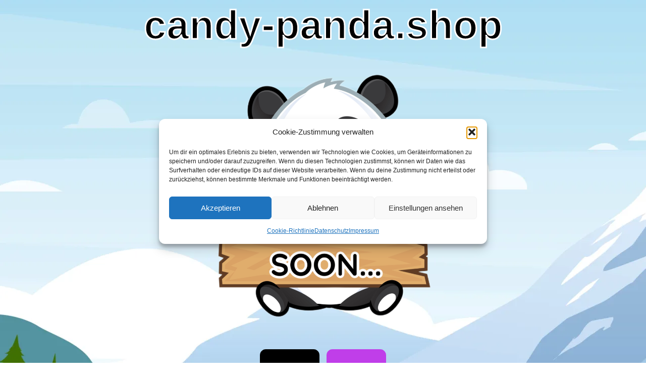

--- FILE ---
content_type: text/html; charset=UTF-8
request_url: https://www.candy-panda.shop/product/chips-flamin-hot-crunchy-102g/
body_size: 12557
content:
<!DOCTYPE html><html lang=de><head><style>img.lazy{min-height:1px}</style><link href=https://www.candy-panda.shop/wp-content/plugins/w3-total-cache/pub/js/lazyload.min.js?x11409 as=script><meta charset="UTF-8"><meta name='robots' content='index, follow, max-image-preview:large, max-snippet:-1, max-video-preview:-1'> <script>window._wca=window._wca||[];</script> <title>Tätitos Flamin Hot Crunchy 102g - Candy Panda</title><link rel=canonical href=https://www.candy-panda.shop/product/chips-flamin-hot-crunchy-102g/ ><meta property="og:locale" content="de_DE"><meta property="og:type" content="article"><meta property="og:title" content="Tätitos Flamin Hot Crunchy 102g - Candy Panda"><meta property="og:description" content="Die Tätitos Flamin Hot Crunchy aus der Türkei sind nichts für schwache Nerven! Die knusprigen Crunchys sind genau das Richtige für Alle die es scharf mögen. Mit ihrem scharfen Geschmack werden sie dich garantiert sofort in ihren Bann ziehen und lassen dir keine Chance, die Tüte wieder aus der Hand zu legen!"><meta property="og:url" content="https://www.candy-panda.shop/product/chips-flamin-hot-crunchy-102g/"><meta property="og:site_name" content="Candy Panda"><meta property="article:modified_time" content="2023-12-29T14:10:55+00:00"><meta property="og:image" content="https://www.candy-panda.shop/wp-content/uploads/2023/11/Chips-Flamin-Hot-Crunchy-102g-jpg.webp"><meta property="og:image:width" content="1080"><meta property="og:image:height" content="1080"><meta property="og:image:type" content="image/jpeg"><meta name="twitter:card" content="summary_large_image"><meta name="twitter:label1" content="Geschätzte Lesezeit"><meta name="twitter:data1" content="1 Minute"> <script type=application/ld+json class=yoast-schema-graph>{"@context":"https://schema.org","@graph":[{"@type":"WebPage","@id":"https://www.candy-panda.shop/product/chips-flamin-hot-crunchy-102g/","url":"https://www.candy-panda.shop/product/chips-flamin-hot-crunchy-102g/","name":"Tätitos Flamin Hot Crunchy 102g - Candy Panda","isPartOf":{"@id":"https://www.candy-panda.shop/#website"},"primaryImageOfPage":{"@id":"https://www.candy-panda.shop/product/chips-flamin-hot-crunchy-102g/#primaryimage"},"image":{"@id":"https://www.candy-panda.shop/product/chips-flamin-hot-crunchy-102g/#primaryimage"},"thumbnailUrl":"https://i0.wp.com/www.candy-panda.shop/wp-content/uploads/2023/11/Chips-Flamin-Hot-Crunchy-102g-jpg.webp?fit=1080%2C1080&ssl=1","datePublished":"2023-11-09T18:50:21+00:00","dateModified":"2023-12-29T14:10:55+00:00","breadcrumb":{"@id":"https://www.candy-panda.shop/product/chips-flamin-hot-crunchy-102g/#breadcrumb"},"inLanguage":"de","potentialAction":[{"@type":"ReadAction","target":["https://www.candy-panda.shop/product/chips-flamin-hot-crunchy-102g/"]}]},{"@type":"ImageObject","inLanguage":"de","@id":"https://www.candy-panda.shop/product/chips-flamin-hot-crunchy-102g/#primaryimage","url":"https://i0.wp.com/www.candy-panda.shop/wp-content/uploads/2023/11/Chips-Flamin-Hot-Crunchy-102g-jpg.webp?fit=1080%2C1080&ssl=1","contentUrl":"https://i0.wp.com/www.candy-panda.shop/wp-content/uploads/2023/11/Chips-Flamin-Hot-Crunchy-102g-jpg.webp?fit=1080%2C1080&ssl=1","width":1080,"height":1080,"caption":"Chips Flamin Hot Crunchy 102g"},{"@type":"BreadcrumbList","@id":"https://www.candy-panda.shop/product/chips-flamin-hot-crunchy-102g/#breadcrumb","itemListElement":[{"@type":"ListItem","position":1,"name":"Startseite","item":"https://www.candy-panda.shop/"},{"@type":"ListItem","position":2,"name":"Shop","item":"https://www.candy-panda.shop/shop/"},{"@type":"ListItem","position":3,"name":"Tätitos Flamin Hot Crunchy 102g"}]},{"@type":"WebSite","@id":"https://www.candy-panda.shop/#website","url":"https://www.candy-panda.shop/","name":"Candy Panda","description":"Entdecke die Welt der Süßigkeit neu!","publisher":{"@id":"https://www.candy-panda.shop/#organization"},"alternateName":"Candy Panda","potentialAction":[{"@type":"SearchAction","target":{"@type":"EntryPoint","urlTemplate":"https://www.candy-panda.shop/?s={search_term_string}"},"query-input":{"@type":"PropertyValueSpecification","valueRequired":true,"valueName":"search_term_string"}}],"inLanguage":"de"},{"@type":"Organization","@id":"https://www.candy-panda.shop/#organization","name":"Candy Panda GmbH","url":"https://www.candy-panda.shop/","logo":{"@type":"ImageObject","inLanguage":"de","@id":"https://www.candy-panda.shop/#/schema/logo/image/","url":"https://i0.wp.com/www.candy-panda.shop/wp-content/uploads/2023/10/cropped-Candy-Panda-Schrift-1536x450-1.webp?fit=1402%2C439&ssl=1","contentUrl":"https://i0.wp.com/www.candy-panda.shop/wp-content/uploads/2023/10/cropped-Candy-Panda-Schrift-1536x450-1.webp?fit=1402%2C439&ssl=1","width":1402,"height":439,"caption":"Candy Panda GmbH"},"image":{"@id":"https://www.candy-panda.shop/#/schema/logo/image/"},"sameAs":["https://www.instagram.com/candy.panda.shop/","https://www.tiktok.com/@candy.panda.shop"]}]}</script> <link rel=dns-prefetch href=//stats.wp.com><link rel=preconnect href=//i0.wp.com><link rel=preconnect href=//c0.wp.com><link rel=alternate type=application/rss+xml title="Candy Panda &raquo; Feed" href=https://www.candy-panda.shop/feed/ ><link rel=alternate title="oEmbed (JSON)" type=application/json+oembed href="https://www.candy-panda.shop/wp-json/oembed/1.0/embed?url=https%3A%2F%2Fwww.candy-panda.shop%2Fproduct%2Fchips-flamin-hot-crunchy-102g%2F"><link rel=alternate title="oEmbed (XML)" type=text/xml+oembed href="https://www.candy-panda.shop/wp-json/oembed/1.0/embed?url=https%3A%2F%2Fwww.candy-panda.shop%2Fproduct%2Fchips-flamin-hot-crunchy-102g%2F&#038;format=xml"><style id=wp-img-auto-sizes-contain-inline-css>img:is([sizes=auto i],[sizes^="auto," i]){contain-intrinsic-size:3000px 1500px}</style><style id=classic-theme-styles-inline-css>.wp-block-button__link{color:#fff;background-color:#32373c;border-radius:9999px;box-shadow:none;text-decoration:none;padding:calc(.667em + 2px) calc(1.333em + 2px);font-size:1.125em}.wp-block-file__button{background:#32373c;color:#fff;text-decoration:none}</style><link rel=stylesheet id=mediaelement-css href=https://c0.wp.com/c/6.9/wp-includes/js/mediaelement/mediaelementplayer-legacy.min.css media=all><link rel=stylesheet id=wp-mediaelement-css href=https://c0.wp.com/c/6.9/wp-includes/js/mediaelement/wp-mediaelement.min.css media=all><style id=jetpack-sharing-buttons-style-inline-css>.jetpack-sharing-buttons__services-list{display:flex;flex-direction:row;flex-wrap:wrap;gap:0;list-style-type:none;margin:5px;padding:0}.jetpack-sharing-buttons__services-list.has-small-icon-size{font-size:12px}.jetpack-sharing-buttons__services-list.has-normal-icon-size{font-size:16px}.jetpack-sharing-buttons__services-list.has-large-icon-size{font-size:24px}.jetpack-sharing-buttons__services-list.has-huge-icon-size{font-size:36px}@media print{.jetpack-sharing-buttons__services-list{display:none!important}}.editor-styles-wrapper .wp-block-jetpack-sharing-buttons{gap:0;padding-inline-start:0}ul.jetpack-sharing-buttons__services-list.has-background{padding:1.25em 2.375em}</style><link rel=stylesheet href=https://www.candy-panda.shop/wp-content/cache/minify/ac3dd.css?x11409 media=all><style id=global-styles-inline-css>/*<![CDATA[*/:root{--wp--preset--aspect-ratio--square:1;--wp--preset--aspect-ratio--4-3:4/3;--wp--preset--aspect-ratio--3-4:3/4;--wp--preset--aspect-ratio--3-2:3/2;--wp--preset--aspect-ratio--2-3:2/3;--wp--preset--aspect-ratio--16-9:16/9;--wp--preset--aspect-ratio--9-16:9/16;--wp--preset--color--black:#000;--wp--preset--color--cyan-bluish-gray:#abb8c3;--wp--preset--color--white:#fff;--wp--preset--color--pale-pink:#f78da7;--wp--preset--color--vivid-red:#cf2e2e;--wp--preset--color--luminous-vivid-orange:#ff6900;--wp--preset--color--luminous-vivid-amber:#fcb900;--wp--preset--color--light-green-cyan:#7bdcb5;--wp--preset--color--vivid-green-cyan:#00d084;--wp--preset--color--pale-cyan-blue:#8ed1fc;--wp--preset--color--vivid-cyan-blue:#0693e3;--wp--preset--color--vivid-purple:#9b51e0;--wp--preset--gradient--vivid-cyan-blue-to-vivid-purple:linear-gradient(135deg,rgb(6,147,227) 0%,rgb(155,81,224) 100%);--wp--preset--gradient--light-green-cyan-to-vivid-green-cyan:linear-gradient(135deg,rgb(122,220,180) 0%,rgb(0,208,130) 100%);--wp--preset--gradient--luminous-vivid-amber-to-luminous-vivid-orange:linear-gradient(135deg,rgb(252,185,0) 0%,rgb(255,105,0) 100%);--wp--preset--gradient--luminous-vivid-orange-to-vivid-red:linear-gradient(135deg,rgb(255,105,0) 0%,rgb(207,46,46) 100%);--wp--preset--gradient--very-light-gray-to-cyan-bluish-gray:linear-gradient(135deg,rgb(238,238,238) 0%,rgb(169,184,195) 100%);--wp--preset--gradient--cool-to-warm-spectrum:linear-gradient(135deg,rgb(74,234,220) 0%,rgb(151,120,209) 20%,rgb(207,42,186) 40%,rgb(238,44,130) 60%,rgb(251,105,98) 80%,rgb(254,248,76) 100%);--wp--preset--gradient--blush-light-purple:linear-gradient(135deg,rgb(255,206,236) 0%,rgb(152,150,240) 100%);--wp--preset--gradient--blush-bordeaux:linear-gradient(135deg,rgb(254,205,165) 0%,rgb(254,45,45) 50%,rgb(107,0,62) 100%);--wp--preset--gradient--luminous-dusk:linear-gradient(135deg,rgb(255,203,112) 0%,rgb(199,81,192) 50%,rgb(65,88,208) 100%);--wp--preset--gradient--pale-ocean:linear-gradient(135deg,rgb(255,245,203) 0%,rgb(182,227,212) 50%,rgb(51,167,181) 100%);--wp--preset--gradient--electric-grass:linear-gradient(135deg,rgb(202,248,128) 0%,rgb(113,206,126) 100%);--wp--preset--gradient--midnight:linear-gradient(135deg,rgb(2,3,129) 0%,rgb(40,116,252) 100%);--wp--preset--font-size--small:13px;--wp--preset--font-size--medium:20px;--wp--preset--font-size--large:36px;--wp--preset--font-size--x-large:42px;--wp--preset--spacing--20:0.44rem;--wp--preset--spacing--30:0.67rem;--wp--preset--spacing--40:1rem;--wp--preset--spacing--50:1.5rem;--wp--preset--spacing--60:2.25rem;--wp--preset--spacing--70:3.38rem;--wp--preset--spacing--80:5.06rem;--wp--preset--shadow--natural:6px 6px 9px rgba(0, 0, 0, 0.2);--wp--preset--shadow--deep:12px 12px 50px rgba(0, 0, 0, 0.4);--wp--preset--shadow--sharp:6px 6px 0px rgba(0, 0, 0, 0.2);--wp--preset--shadow--outlined:6px 6px 0px -3px rgb(255, 255, 255), 6px 6px rgb(0, 0, 0);--wp--preset--shadow--crisp:6px 6px 0px rgb(0, 0, 0)}:where(.is-layout-flex){gap:0.5em}:where(.is-layout-grid){gap:0.5em}body .is-layout-flex{display:flex}.is-layout-flex{flex-wrap:wrap;align-items:center}.is-layout-flex>:is(*,div){margin:0}body .is-layout-grid{display:grid}.is-layout-grid>:is(*,div){margin:0}:where(.wp-block-columns.is-layout-flex){gap:2em}:where(.wp-block-columns.is-layout-grid){gap:2em}:where(.wp-block-post-template.is-layout-flex){gap:1.25em}:where(.wp-block-post-template.is-layout-grid){gap:1.25em}.has-black-color{color:var(--wp--preset--color--black) !important}.has-cyan-bluish-gray-color{color:var(--wp--preset--color--cyan-bluish-gray) !important}.has-white-color{color:var(--wp--preset--color--white) !important}.has-pale-pink-color{color:var(--wp--preset--color--pale-pink) !important}.has-vivid-red-color{color:var(--wp--preset--color--vivid-red) !important}.has-luminous-vivid-orange-color{color:var(--wp--preset--color--luminous-vivid-orange) !important}.has-luminous-vivid-amber-color{color:var(--wp--preset--color--luminous-vivid-amber) !important}.has-light-green-cyan-color{color:var(--wp--preset--color--light-green-cyan) !important}.has-vivid-green-cyan-color{color:var(--wp--preset--color--vivid-green-cyan) !important}.has-pale-cyan-blue-color{color:var(--wp--preset--color--pale-cyan-blue) !important}.has-vivid-cyan-blue-color{color:var(--wp--preset--color--vivid-cyan-blue) !important}.has-vivid-purple-color{color:var(--wp--preset--color--vivid-purple) !important}.has-black-background-color{background-color:var(--wp--preset--color--black) !important}.has-cyan-bluish-gray-background-color{background-color:var(--wp--preset--color--cyan-bluish-gray) !important}.has-white-background-color{background-color:var(--wp--preset--color--white) !important}.has-pale-pink-background-color{background-color:var(--wp--preset--color--pale-pink) !important}.has-vivid-red-background-color{background-color:var(--wp--preset--color--vivid-red) !important}.has-luminous-vivid-orange-background-color{background-color:var(--wp--preset--color--luminous-vivid-orange) !important}.has-luminous-vivid-amber-background-color{background-color:var(--wp--preset--color--luminous-vivid-amber) !important}.has-light-green-cyan-background-color{background-color:var(--wp--preset--color--light-green-cyan) !important}.has-vivid-green-cyan-background-color{background-color:var(--wp--preset--color--vivid-green-cyan) !important}.has-pale-cyan-blue-background-color{background-color:var(--wp--preset--color--pale-cyan-blue) !important}.has-vivid-cyan-blue-background-color{background-color:var(--wp--preset--color--vivid-cyan-blue) !important}.has-vivid-purple-background-color{background-color:var(--wp--preset--color--vivid-purple) !important}.has-black-border-color{border-color:var(--wp--preset--color--black) !important}.has-cyan-bluish-gray-border-color{border-color:var(--wp--preset--color--cyan-bluish-gray) !important}.has-white-border-color{border-color:var(--wp--preset--color--white) !important}.has-pale-pink-border-color{border-color:var(--wp--preset--color--pale-pink) !important}.has-vivid-red-border-color{border-color:var(--wp--preset--color--vivid-red) !important}.has-luminous-vivid-orange-border-color{border-color:var(--wp--preset--color--luminous-vivid-orange) !important}.has-luminous-vivid-amber-border-color{border-color:var(--wp--preset--color--luminous-vivid-amber) !important}.has-light-green-cyan-border-color{border-color:var(--wp--preset--color--light-green-cyan) !important}.has-vivid-green-cyan-border-color{border-color:var(--wp--preset--color--vivid-green-cyan) !important}.has-pale-cyan-blue-border-color{border-color:var(--wp--preset--color--pale-cyan-blue) !important}.has-vivid-cyan-blue-border-color{border-color:var(--wp--preset--color--vivid-cyan-blue) !important}.has-vivid-purple-border-color{border-color:var(--wp--preset--color--vivid-purple) !important}.has-vivid-cyan-blue-to-vivid-purple-gradient-background{background:var(--wp--preset--gradient--vivid-cyan-blue-to-vivid-purple) !important}.has-light-green-cyan-to-vivid-green-cyan-gradient-background{background:var(--wp--preset--gradient--light-green-cyan-to-vivid-green-cyan) !important}.has-luminous-vivid-amber-to-luminous-vivid-orange-gradient-background{background:var(--wp--preset--gradient--luminous-vivid-amber-to-luminous-vivid-orange) !important}.has-luminous-vivid-orange-to-vivid-red-gradient-background{background:var(--wp--preset--gradient--luminous-vivid-orange-to-vivid-red) !important}.has-very-light-gray-to-cyan-bluish-gray-gradient-background{background:var(--wp--preset--gradient--very-light-gray-to-cyan-bluish-gray) !important}.has-cool-to-warm-spectrum-gradient-background{background:var(--wp--preset--gradient--cool-to-warm-spectrum) !important}.has-blush-light-purple-gradient-background{background:var(--wp--preset--gradient--blush-light-purple) !important}.has-blush-bordeaux-gradient-background{background:var(--wp--preset--gradient--blush-bordeaux) !important}.has-luminous-dusk-gradient-background{background:var(--wp--preset--gradient--luminous-dusk) !important}.has-pale-ocean-gradient-background{background:var(--wp--preset--gradient--pale-ocean) !important}.has-electric-grass-gradient-background{background:var(--wp--preset--gradient--electric-grass) !important}.has-midnight-gradient-background{background:var(--wp--preset--gradient--midnight) !important}.has-small-font-size{font-size:var(--wp--preset--font-size--small) !important}.has-medium-font-size{font-size:var(--wp--preset--font-size--medium) !important}.has-large-font-size{font-size:var(--wp--preset--font-size--large) !important}.has-x-large-font-size{font-size:var(--wp--preset--font-size--x-large) !important}:where(.wp-block-post-template.is-layout-flex){gap:1.25em}:where(.wp-block-post-template.is-layout-grid){gap:1.25em}:where(.wp-block-term-template.is-layout-flex){gap:1.25em}:where(.wp-block-term-template.is-layout-grid){gap:1.25em}:where(.wp-block-columns.is-layout-flex){gap:2em}:where(.wp-block-columns.is-layout-grid){gap:2em}:root :where(.wp-block-pullquote){font-size:1.5em;line-height:1.6}/*]]>*/</style><link rel=stylesheet href=https://www.candy-panda.shop/wp-content/cache/minify/dd3b6.css?x11409 media=all><link rel=stylesheet id=woocommerce-layout-css href=https://c0.wp.com/p/woocommerce/10.4.3/assets/css/woocommerce-layout.css media=all><style id=woocommerce-layout-inline-css>.infinite-scroll .woocommerce-pagination{display:none}</style><link rel=stylesheet id=woocommerce-smallscreen-css href=https://c0.wp.com/p/woocommerce/10.4.3/assets/css/woocommerce-smallscreen.css media='only screen and (max-width: 768px)'><link rel=stylesheet id=woocommerce-general-css href=https://c0.wp.com/p/woocommerce/10.4.3/assets/css/woocommerce.css media=all><style id=woocommerce-inline-inline-css>.woocommerce form .form-row .required{visibility:visible}</style><link rel=stylesheet href=https://www.candy-panda.shop/wp-content/cache/minify/3f7db.css?x11409 media=all> <script src=https://c0.wp.com/c/6.9/wp-includes/js/jquery/jquery.min.js id=jquery-core-js></script> <script src="https://www.candy-panda.shop/wp-content/plugins/wc-plc/public/js/wc-plc-public.js?x11409&amp;ver=1.0.11" id=wc-plc-js></script> <script src=https://c0.wp.com/p/woocommerce/10.4.3/assets/js/jquery-blockui/jquery.blockUI.min.js id=wc-jquery-blockui-js defer data-wp-strategy=defer></script> <script id=wc-add-to-cart-js-extra>var wc_add_to_cart_params={"ajax_url":"/wp-admin/admin-ajax.php","wc_ajax_url":"/?wc-ajax=%%endpoint%%","i18n_view_cart":"Warenkorb anzeigen","cart_url":"https://www.candy-panda.shop/cart/","is_cart":"","cart_redirect_after_add":"no"};</script> <script src=https://c0.wp.com/p/woocommerce/10.4.3/assets/js/frontend/add-to-cart.min.js id=wc-add-to-cart-js defer data-wp-strategy=defer></script> <script src=https://c0.wp.com/p/woocommerce/10.4.3/assets/js/js-cookie/js.cookie.min.js id=wc-js-cookie-js defer data-wp-strategy=defer></script> <script id=woocommerce-js-extra>var woocommerce_params={"ajax_url":"/wp-admin/admin-ajax.php","wc_ajax_url":"/?wc-ajax=%%endpoint%%","i18n_password_show":"Passwort anzeigen","i18n_password_hide":"Passwort ausblenden"};</script> <script src=https://c0.wp.com/p/woocommerce/10.4.3/assets/js/frontend/woocommerce.min.js id=woocommerce-js defer data-wp-strategy=defer></script> <script id=wt-smart-coupon-for-woo-js-extra>var WTSmartCouponOBJ={"ajaxurl":"https://www.candy-panda.shop/wp-admin/admin-ajax.php","wc_ajax_url":"https://www.candy-panda.shop/?wc-ajax=","nonces":{"public":"bf692f84cf","apply_coupon":"c58ef7e58c"},"labels":{"please_wait":"Please wait...","choose_variation":"Please choose a variation","error":"Error !!!"},"shipping_method":[],"payment_method":"","is_cart":""};</script> <script src="https://www.candy-panda.shop/wp-content/plugins/wt-smart-coupons-for-woocommerce/public/js/wt-smart-coupon-public.js?x11409&amp;ver=2.2.6" id=wt-smart-coupon-for-woo-js></script> <script id=WCPAY_ASSETS-js-extra>var wcpayAssets={"url":"https://www.candy-panda.shop/wp-content/plugins/woocommerce-payments/dist/"};</script> <script type=text/plain data-service=jetpack-statistics data-category=statistics data-cmplz-src=https://stats.wp.com/s-202603.js id=woocommerce-analytics-js defer data-wp-strategy=defer></script> <link rel=https://api.w.org/ href=https://www.candy-panda.shop/wp-json/ ><link rel=alternate title=JSON type=application/json href=https://www.candy-panda.shop/wp-json/wp/v2/elementor_library/23><link rel=EditURI type=application/rsd+xml title=RSD href=https://www.candy-panda.shop/xmlrpc.php?rsd><link rel=shortlink href='https://www.candy-panda.shop/?p=23'><meta name="generator" content="performance-lab 4.0.1; plugins: "> <script>var ajax_url='https://www.candy-panda.shop/wp-admin/admin-ajax.php';var ajax_nonce='e876d463b1';</script> <style>img#wpstats{display:none}</style><style>.cmplz-hidden{display:none !important}</style><noscript><style>.woocommerce-product-gallery{opacity:1 !important}</style></noscript><style>#wp-admin-bar-elementor-maintenance-on>a{background-color:#dc3232}#wp-admin-bar-elementor-maintenance-on>.ab-item:before{content:"\f160";top:2px}</style><meta name="generator" content="Elementor 3.34.1; features: e_font_icon_svg, additional_custom_breakpoints; settings: css_print_method-external, google_font-disabled, font_display-swap"><style>.e-con.e-parent:nth-of-type(n+4):not(.e-lazyloaded):not(.e-no-lazyload), .e-con.e-parent:nth-of-type(n+4):not(.e-lazyloaded):not(.e-no-lazyload) *{background-image:none !important}@media screen and (max-height: 1024px){.e-con.e-parent:nth-of-type(n+3):not(.e-lazyloaded):not(.e-no-lazyload), .e-con.e-parent:nth-of-type(n+3):not(.e-lazyloaded):not(.e-no-lazyload) *{background-image:none !important}}@media screen and (max-height: 640px){.e-con.e-parent:nth-of-type(n+2):not(.e-lazyloaded):not(.e-no-lazyload), .e-con.e-parent:nth-of-type(n+2):not(.e-lazyloaded):not(.e-no-lazyload) *{background-image:none !important}}</style><link rel=icon href="https://i0.wp.com/www.candy-panda.shop/wp-content/uploads/2023/10/cropped-iYJeRkiQ-_1_.webp?fit=32%2C32&#038;ssl=1" sizes=32x32><link rel=icon href="https://i0.wp.com/www.candy-panda.shop/wp-content/uploads/2023/10/cropped-iYJeRkiQ-_1_.webp?fit=192%2C192&#038;ssl=1" sizes=192x192><link rel=apple-touch-icon href="https://i0.wp.com/www.candy-panda.shop/wp-content/uploads/2023/10/cropped-iYJeRkiQ-_1_.webp?fit=180%2C180&#038;ssl=1"><meta name="msapplication-TileImage" content="https://i0.wp.com/www.candy-panda.shop/wp-content/uploads/2023/10/cropped-iYJeRkiQ-_1_.webp?fit=270%2C270&#038;ssl=1"><meta name="viewport" content="width=device-width, initial-scale=1.0, viewport-fit=cover"></head><body data-cmplz=1 class="wp-singular elementor_library-template elementor_library-template-elementor_canvas single single-elementor_library postid-23 wp-custom-logo wp-theme-hello-elementor theme-hello-elementor woocommerce-no-js elementor-default elementor-template-canvas elementor-kit-7 elementor-maintenance-mode"><div data-elementor-type=page data-elementor-id=23 class="elementor elementor-23" data-elementor-post-type=elementor_library><section class="elementor-section elementor-top-section elementor-element elementor-element-f02d9fe elementor-section-height-min-height elementor-section-boxed elementor-section-height-default elementor-section-items-middle" data-id=f02d9fe data-element_type=section data-settings={&quot;background_background&quot;:&quot;classic&quot;}><div class="elementor-container elementor-column-gap-default"><div class="elementor-column elementor-col-100 elementor-top-column elementor-element elementor-element-55f6355" data-id=55f6355 data-element_type=column><div class="elementor-widget-wrap elementor-element-populated"><div class="elementor-element elementor-element-6b4ce95 elementor-widget elementor-widget-heading" data-id=6b4ce95 data-element_type=widget data-widget_type=heading.default><div class=elementor-widget-container><h2 class="elementor-heading-title elementor-size-default">candy-panda.shop</h2></div></div><div class="elementor-element elementor-element-43a8e59 elementor-widget elementor-widget-image" data-id=43a8e59 data-element_type=widget data-widget_type=image.default><div class=elementor-widget-container> <img fetchpriority=high decoding=async width=800 height=821 src="data:image/svg+xml,%3Csvg%20xmlns='http://www.w3.org/2000/svg'%20viewBox='0%200%20800%20821'%3E%3C/svg%3E" data-src="https://i0.wp.com/www.candy-panda.shop/wp-content/uploads/2023/08/Website-Coming-soon-png.png?fit=800%2C821&amp;ssl=1" class="attachment-large size-large wp-image-39 lazy" alt data-srcset="https://i0.wp.com/www.candy-panda.shop/wp-content/uploads/2023/08/Website-Coming-soon-png.png?w=1163&amp;ssl=1 1163w, https://i0.wp.com/www.candy-panda.shop/wp-content/uploads/2023/08/Website-Coming-soon-png.png?resize=292%2C300&amp;ssl=1 292w, https://i0.wp.com/www.candy-panda.shop/wp-content/uploads/2023/08/Website-Coming-soon-png.png?resize=998%2C1024&amp;ssl=1 998w, https://i0.wp.com/www.candy-panda.shop/wp-content/uploads/2023/08/Website-Coming-soon-png.png?resize=768%2C788&amp;ssl=1 768w, https://i0.wp.com/www.candy-panda.shop/wp-content/uploads/2023/08/Website-Coming-soon-png.png?resize=600%2C615&amp;ssl=1 600w" data-sizes="(max-width: 800px) 100vw, 800px"></div></div><div class="elementor-element elementor-element-239007b elementor-shape-rounded elementor-grid-0 e-grid-align-center elementor-widget elementor-widget-social-icons" data-id=239007b data-element_type=widget data-widget_type=social-icons.default><div class=elementor-widget-container><div class="elementor-social-icons-wrapper elementor-grid" role=list> <span class=elementor-grid-item role=listitem> <a class="elementor-icon elementor-social-icon elementor-social-icon-tiktok elementor-repeater-item-ddfdc4d" href=https://www.tiktok.com/@candy.panda.shop target=_blank> <span class=elementor-screen-only>Tiktok</span> <svg aria-hidden=true class="e-font-icon-svg e-fab-tiktok" viewBox="0 0 448 512" xmlns=http://www.w3.org/2000/svg><path d=M448,209.91a210.06,210.06,0,0,1-122.77-39.25V349.38A162.55,162.55,0,1,1,185,188.31V278.2a74.62,74.62,0,1,0,52.23,71.18V0l88,0a121.18,121.18,0,0,0,1.86,22.17h0A122.18,122.18,0,0,0,381,102.39a121.43,121.43,0,0,0,67,20.14Z></path></svg>		</a> </span> <span class=elementor-grid-item role=listitem> <a class="elementor-icon elementor-social-icon elementor-social-icon-instagram elementor-repeater-item-3f0a8a3" href="https://instagram.com/candy.panda.shop?igshid=MzRlODBiNWFlZA==" target=_blank> <span class=elementor-screen-only>Instagram</span> <svg aria-hidden=true class="e-font-icon-svg e-fab-instagram" viewBox="0 0 448 512" xmlns=http://www.w3.org/2000/svg><path d="M224.1 141c-63.6 0-114.9 51.3-114.9 114.9s51.3 114.9 114.9 114.9S339 319.5 339 255.9 287.7 141 224.1 141zm0 189.6c-41.1 0-74.7-33.5-74.7-74.7s33.5-74.7 74.7-74.7 74.7 33.5 74.7 74.7-33.6 74.7-74.7 74.7zm146.4-194.3c0 14.9-12 26.8-26.8 26.8-14.9 0-26.8-12-26.8-26.8s12-26.8 26.8-26.8 26.8 12 26.8 26.8zm76.1 27.2c-1.7-35.9-9.9-67.7-36.2-93.9-26.2-26.2-58-34.4-93.9-36.2-37-2.1-147.9-2.1-184.9 0-35.8 1.7-67.6 9.9-93.9 36.1s-34.4 58-36.2 93.9c-2.1 37-2.1 147.9 0 184.9 1.7 35.9 9.9 67.7 36.2 93.9s58 34.4 93.9 36.2c37 2.1 147.9 2.1 184.9 0 35.9-1.7 67.7-9.9 93.9-36.2 26.2-26.2 34.4-58 36.2-93.9 2.1-37 2.1-147.8 0-184.8zM398.8 388c-7.8 19.6-22.9 34.7-42.6 42.6-29.5 11.7-99.5 9-132.1 9s-102.7 2.6-132.1-9c-19.6-7.8-34.7-22.9-42.6-42.6-11.7-29.5-9-99.5-9-132.1s-2.6-102.7 9-132.1c7.8-19.6 22.9-34.7 42.6-42.6 29.5-11.7 99.5-9 132.1-9s102.7-2.6 132.1 9c19.6 7.8 34.7 22.9 42.6 42.6 11.7 29.5 9 99.5 9 132.1s2.7 102.7-9 132.1z"></path></svg>		</a> </span></div></div></div></div></div></div></section></div> <script type=speculationrules>{"prefetch":[{"source":"document","where":{"and":[{"href_matches":"/*"},{"not":{"href_matches":["/wp-*.php","/wp-admin/*","/wp-content/uploads/*","/wp-content/*","/wp-content/plugins/*","/wp-content/themes/hello-elementor/*","/*\\?(.+)"]}},{"not":{"selector_matches":"a[rel~=\"nofollow\"]"}},{"not":{"selector_matches":".no-prefetch, .no-prefetch a"}}]},"eagerness":"conservative"}]}</script> <div id=cmplz-cookiebanner-container><div class="cmplz-cookiebanner cmplz-hidden banner-1 bottom-right-view-preferences optin cmplz-center cmplz-categories-type-view-preferences" aria-modal=true data-nosnippet=true role=dialog aria-live=polite aria-labelledby=cmplz-header-1-optin aria-describedby=cmplz-message-1-optin><div class=cmplz-header><div class=cmplz-logo></div><div class=cmplz-title id=cmplz-header-1-optin>Cookie-Zustimmung verwalten</div><div class=cmplz-close tabindex=0 role=button aria-label="Dialog schließen"> <svg aria-hidden=true focusable=false data-prefix=fas data-icon=times class="svg-inline--fa fa-times fa-w-11" role=img xmlns=http://www.w3.org/2000/svg viewBox="0 0 352 512"><path fill=currentColor d="M242.72 256l100.07-100.07c12.28-12.28 12.28-32.19 0-44.48l-22.24-22.24c-12.28-12.28-32.19-12.28-44.48 0L176 189.28 75.93 89.21c-12.28-12.28-32.19-12.28-44.48 0L9.21 111.45c-12.28 12.28-12.28 32.19 0 44.48L109.28 256 9.21 356.07c-12.28 12.28-12.28 32.19 0 44.48l22.24 22.24c12.28 12.28 32.2 12.28 44.48 0L176 322.72l100.07 100.07c12.28 12.28 32.2 12.28 44.48 0l22.24-22.24c12.28-12.28 12.28-32.19 0-44.48L242.72 256z"></path></svg></div></div><div class="cmplz-divider cmplz-divider-header"></div><div class=cmplz-body><div class=cmplz-message id=cmplz-message-1-optin>Um dir ein optimales Erlebnis zu bieten, verwenden wir Technologien wie Cookies, um Geräteinformationen zu speichern und/oder darauf zuzugreifen. Wenn du diesen Technologien zustimmst, können wir Daten wie das Surfverhalten oder eindeutige IDs auf dieser Website verarbeiten. Wenn du deine Zustimmung nicht erteilst oder zurückziehst, können bestimmte Merkmale und Funktionen beeinträchtigt werden.</div><div class=cmplz-categories> <details class="cmplz-category cmplz-functional" > <summary> <span class=cmplz-category-header> <span class=cmplz-category-title>Funktional</span> <span class=cmplz-always-active> <span class=cmplz-banner-checkbox> <input type=checkbox id=cmplz-functional-optin data-category=cmplz_functional class="cmplz-consent-checkbox cmplz-functional" size=40 value=1> <label class=cmplz-label for=cmplz-functional-optin><span class=screen-reader-text>Funktional</span></label> </span> Immer aktiv	</span> <span class="cmplz-icon cmplz-open"> <svg xmlns=http://www.w3.org/2000/svg viewBox="0 0 448 512"  height=18 ><path d="M224 416c-8.188 0-16.38-3.125-22.62-9.375l-192-192c-12.5-12.5-12.5-32.75 0-45.25s32.75-12.5 45.25 0L224 338.8l169.4-169.4c12.5-12.5 32.75-12.5 45.25 0s12.5 32.75 0 45.25l-192 192C240.4 412.9 232.2 416 224 416z"/></svg> </span> </span> </summary><div class=cmplz-description> <span class=cmplz-description-functional>Die technische Speicherung oder der Zugang ist unbedingt erforderlich für den rechtmäßigen Zweck, die Nutzung eines bestimmten Dienstes zu ermöglichen, der vom Teilnehmer oder Nutzer ausdrücklich gewünscht wird, oder für den alleinigen Zweck, die Übertragung einer Nachricht über ein elektronisches Kommunikationsnetz durchzuführen.</span></div> </details><details class="cmplz-category cmplz-preferences" > <summary> <span class=cmplz-category-header> <span class=cmplz-category-title>Vorlieben</span> <span class=cmplz-banner-checkbox> <input type=checkbox id=cmplz-preferences-optin data-category=cmplz_preferences class="cmplz-consent-checkbox cmplz-preferences" size=40 value=1> <label class=cmplz-label for=cmplz-preferences-optin><span class=screen-reader-text>Vorlieben</span></label> </span> <span class="cmplz-icon cmplz-open"> <svg xmlns=http://www.w3.org/2000/svg viewBox="0 0 448 512"  height=18 ><path d="M224 416c-8.188 0-16.38-3.125-22.62-9.375l-192-192c-12.5-12.5-12.5-32.75 0-45.25s32.75-12.5 45.25 0L224 338.8l169.4-169.4c12.5-12.5 32.75-12.5 45.25 0s12.5 32.75 0 45.25l-192 192C240.4 412.9 232.2 416 224 416z"/></svg> </span> </span> </summary><div class=cmplz-description> <span class=cmplz-description-preferences>Die technische Speicherung oder der Zugriff ist für den rechtmäßigen Zweck der Speicherung von Präferenzen erforderlich, die nicht vom Abonnenten oder Benutzer angefordert wurden.</span></div> </details><details class="cmplz-category cmplz-statistics" > <summary> <span class=cmplz-category-header> <span class=cmplz-category-title>Statistiken</span> <span class=cmplz-banner-checkbox> <input type=checkbox id=cmplz-statistics-optin data-category=cmplz_statistics class="cmplz-consent-checkbox cmplz-statistics" size=40 value=1> <label class=cmplz-label for=cmplz-statistics-optin><span class=screen-reader-text>Statistiken</span></label> </span> <span class="cmplz-icon cmplz-open"> <svg xmlns=http://www.w3.org/2000/svg viewBox="0 0 448 512"  height=18 ><path d="M224 416c-8.188 0-16.38-3.125-22.62-9.375l-192-192c-12.5-12.5-12.5-32.75 0-45.25s32.75-12.5 45.25 0L224 338.8l169.4-169.4c12.5-12.5 32.75-12.5 45.25 0s12.5 32.75 0 45.25l-192 192C240.4 412.9 232.2 416 224 416z"/></svg> </span> </span> </summary><div class=cmplz-description> <span class=cmplz-description-statistics>Die technische Speicherung oder der Zugriff, der ausschließlich zu statistischen Zwecken erfolgt.</span> <span class=cmplz-description-statistics-anonymous>Die technische Speicherung oder der Zugriff, der ausschließlich zu anonymen statistischen Zwecken verwendet wird. Ohne eine Vorladung, die freiwillige Zustimmung deines Internetdienstanbieters oder zusätzliche Aufzeichnungen von Dritten können die zu diesem Zweck gespeicherten oder abgerufenen Informationen allein in der Regel nicht dazu verwendet werden, dich zu identifizieren.</span></div> </details> <details class="cmplz-category cmplz-marketing" > <summary> <span class=cmplz-category-header> <span class=cmplz-category-title>Marketing</span> <span class=cmplz-banner-checkbox> <input type=checkbox id=cmplz-marketing-optin data-category=cmplz_marketing class="cmplz-consent-checkbox cmplz-marketing" size=40 value=1> <label class=cmplz-label for=cmplz-marketing-optin><span class=screen-reader-text>Marketing</span></label> </span> <span class="cmplz-icon cmplz-open"> <svg xmlns=http://www.w3.org/2000/svg viewBox="0 0 448 512"  height=18 ><path d="M224 416c-8.188 0-16.38-3.125-22.62-9.375l-192-192c-12.5-12.5-12.5-32.75 0-45.25s32.75-12.5 45.25 0L224 338.8l169.4-169.4c12.5-12.5 32.75-12.5 45.25 0s12.5 32.75 0 45.25l-192 192C240.4 412.9 232.2 416 224 416z"/></svg> </span> </span> </summary><div class=cmplz-description> <span class=cmplz-description-marketing>Die technische Speicherung oder der Zugriff ist erforderlich, um Nutzerprofile zu erstellen, um Werbung zu versenden oder um den Nutzer auf einer Website oder über mehrere Websites hinweg zu ähnlichen Marketingzwecken zu verfolgen.</span></div> </details></div></div><div class="cmplz-links cmplz-information"><ul> <li><a class="cmplz-link cmplz-manage-options cookie-statement" href=# data-relative_url=#cmplz-manage-consent-container>Optionen verwalten</a></li> <li><a class="cmplz-link cmplz-manage-third-parties cookie-statement" href=# data-relative_url=#cmplz-cookies-overview>Dienste verwalten</a></li> <li><a class="cmplz-link cmplz-manage-vendors tcf cookie-statement" href=# data-relative_url=#cmplz-tcf-wrapper>Verwalten von {vendor_count}-Lieferanten</a></li> <li><a class="cmplz-link cmplz-external cmplz-read-more-purposes tcf" target=_blank rel="noopener noreferrer nofollow" href=https://cookiedatabase.org/tcf/purposes/ aria-label="Weitere Informationen zu den Zwecken von TCF findest du in der Cookie-Datenbank.">Lese mehr über diese Zwecke</a></li></ul></div><div class="cmplz-divider cmplz-footer"></div><div class=cmplz-buttons> <button class="cmplz-btn cmplz-accept">Akzeptieren</button> <button class="cmplz-btn cmplz-deny">Ablehnen</button> <button class="cmplz-btn cmplz-view-preferences">Einstellungen ansehen</button> <button class="cmplz-btn cmplz-save-preferences">Einstellungen speichern</button> <a class="cmplz-btn cmplz-manage-options tcf cookie-statement" href=# data-relative_url=#cmplz-manage-consent-container>Einstellungen ansehen</a></div><div class="cmplz-documents cmplz-links"><ul> <li><a class="cmplz-link cookie-statement" href=# data-relative_url>{title}</a></li> <li><a class="cmplz-link privacy-statement" href=# data-relative_url>{title}</a></li> <li><a class="cmplz-link impressum" href=# data-relative_url>{title}</a></li></ul></div></div></div><div id=cmplz-manage-consent data-nosnippet=true><button class="cmplz-btn cmplz-hidden cmplz-manage-consent manage-consent-1">Zustimmung verwalten</button></div> <script>const lazyloadRunObserver=()=>{const lazyloadBackgrounds=document.querySelectorAll(`.e-con.e-parent:not(.e-lazyloaded)`);const lazyloadBackgroundObserver=new IntersectionObserver((entries)=>{entries.forEach((entry)=>{if(entry.isIntersecting){let lazyloadBackground=entry.target;if(lazyloadBackground){lazyloadBackground.classList.add('e-lazyloaded');}
lazyloadBackgroundObserver.unobserve(entry.target);}});},{rootMargin:'200px 0px 200px 0px'});lazyloadBackgrounds.forEach((lazyloadBackground)=>{lazyloadBackgroundObserver.observe(lazyloadBackground);});};const events=['DOMContentLoaded','elementor/lazyload/observe',];events.forEach((event)=>{document.addEventListener(event,lazyloadRunObserver);});</script> <script>(function(){var c=document.body.className;c=c.replace(/woocommerce-no-js/,'woocommerce-js');document.body.className=c;})();</script> <link rel=stylesheet id=wc-blocks-style-css href=https://c0.wp.com/p/woocommerce/10.4.3/assets/client/blocks/wc-blocks.css media=all><link rel=stylesheet href=https://www.candy-panda.shop/wp-content/cache/minify/e2484.css?x11409 media=all> <script src="https://www.candy-panda.shop/wp-content/themes/hello-elementor/assets/js/hello-frontend.min.js?x11409&amp;ver=3.1.1" id=hello-theme-frontend-js></script> <script src=https://c0.wp.com/c/6.9/wp-includes/js/dist/vendor/wp-polyfill.min.js id=wp-polyfill-js></script> <script src="https://www.candy-panda.shop/wp-content/plugins/jetpack/jetpack_vendor/automattic/woocommerce-analytics/build/woocommerce-analytics-client.js?x11409&amp;minify=false&amp;ver=75adc3c1e2933e2c8c6a" id=woocommerce-analytics-client-js defer data-wp-strategy=defer></script> <script src=https://c0.wp.com/p/woocommerce/10.4.3/assets/js/sourcebuster/sourcebuster.min.js id=sourcebuster-js-js></script> <script id=wc-order-attribution-js-extra>var wc_order_attribution={"params":{"lifetime":1.0e-5,"session":30,"base64":false,"ajaxurl":"https://www.candy-panda.shop/wp-admin/admin-ajax.php","prefix":"wc_order_attribution_","allowTracking":true},"fields":{"source_type":"current.typ","referrer":"current_add.rf","utm_campaign":"current.cmp","utm_source":"current.src","utm_medium":"current.mdm","utm_content":"current.cnt","utm_id":"current.id","utm_term":"current.trm","utm_source_platform":"current.plt","utm_creative_format":"current.fmt","utm_marketing_tactic":"current.tct","session_entry":"current_add.ep","session_start_time":"current_add.fd","session_pages":"session.pgs","session_count":"udata.vst","user_agent":"udata.uag"}};</script> <script src=https://c0.wp.com/p/woocommerce/10.4.3/assets/js/frontend/order-attribution.min.js id=wc-order-attribution-js></script> <script id=jetpack-stats-js-before>_stq=window._stq||[];_stq.push(["view",{"v":"ext","blog":"222916567","post":"1343","tz":"1","srv":"www.candy-panda.shop","j":"1:15.4"}]);_stq.push(["clickTrackerInit","222916567","1343"]);</script> <script type=text/plain data-service=jetpack-statistics data-category=statistics data-cmplz-src=https://stats.wp.com/e-202603.js id=jetpack-stats-js defer data-wp-strategy=defer></script> <script id=cmplz-cookiebanner-js-extra>var complianz={"prefix":"cmplz_","user_banner_id":"1","set_cookies":[],"block_ajax_content":"","banner_version":"13","version":"7.4.4.2","store_consent":"","do_not_track_enabled":"","consenttype":"optin","region":"eu","geoip":"","dismiss_timeout":"","disable_cookiebanner":"","soft_cookiewall":"","dismiss_on_scroll":"","cookie_expiry":"365","url":"https://www.candy-panda.shop/wp-json/complianz/v1/","locale":"lang=de&locale=de_DE","set_cookies_on_root":"","cookie_domain":"","current_policy_id":"18","cookie_path":"/","categories":{"statistics":"Statistiken","marketing":"Marketing"},"tcf_active":"","placeholdertext":"Klicke hier, um {category}-Cookies zu akzeptieren und diesen Inhalt zu aktivieren","css_file":"https://www.candy-panda.shop/wp-content/uploads/complianz/css/banner-{banner_id}-{type}.css?v=13","page_links":{"eu":{"cookie-statement":{"title":"Cookie-Richtlinie ","url":"https://www.candy-panda.shop/cookie-richtlinie-eu/"},"privacy-statement":{"title":"Datenschutz","url":"https://www.candy-panda.shop/datenschutz/"},"impressum":{"title":"Impressum","url":"https://www.candy-panda.shop/impressum/"}},"us":{"impressum":{"title":"Impressum","url":"https://www.candy-panda.shop/impressum/"}},"uk":{"impressum":{"title":"Impressum","url":"https://www.candy-panda.shop/impressum/"}},"ca":{"impressum":{"title":"Impressum","url":"https://www.candy-panda.shop/impressum/"}},"au":{"impressum":{"title":"Impressum","url":"https://www.candy-panda.shop/impressum/"}},"za":{"impressum":{"title":"Impressum","url":"https://www.candy-panda.shop/impressum/"}},"br":{"impressum":{"title":"Impressum","url":"https://www.candy-panda.shop/impressum/"}}},"tm_categories":"","forceEnableStats":"","preview":"","clean_cookies":"","aria_label":"Klicke hier, um {category}-Cookies zu akzeptieren und diesen Inhalt zu aktivieren"};</script> <script defer src="https://www.candy-panda.shop/wp-content/plugins/complianz-gdpr/cookiebanner/js/complianz.min.js?x11409&amp;ver=1765937760" id=cmplz-cookiebanner-js></script> <script id=cmplz-cookiebanner-js-after>if('undefined'!=typeof window.jQuery){jQuery(document).ready(function($){$(document).on('elementor/popup/show',()=>{let rev_cats=cmplz_categories.reverse();for(let key in rev_cats){if(rev_cats.hasOwnProperty(key)){let category=cmplz_categories[key];if(cmplz_has_consent(category)){document.querySelectorAll('[data-category="'+category+'"]').forEach(obj=>{cmplz_remove_placeholder(obj);});}}}
let services=cmplz_get_services_on_page();for(let key in services){if(services.hasOwnProperty(key)){let service=services[key].service;let category=services[key].category;if(cmplz_has_service_consent(service,category)){document.querySelectorAll('[data-service="'+service+'"]').forEach(obj=>{cmplz_remove_placeholder(obj);});}}}});});}</script> <script src="https://www.candy-panda.shop/wp-content/plugins/elementor/assets/js/webpack.runtime.min.js?x11409&amp;ver=3.34.1" id=elementor-webpack-runtime-js></script> <script src="https://www.candy-panda.shop/wp-content/plugins/elementor/assets/js/frontend-modules.min.js?x11409&amp;ver=3.34.1" id=elementor-frontend-modules-js></script> <script src=https://c0.wp.com/c/6.9/wp-includes/js/jquery/ui/core.min.js id=jquery-ui-core-js></script> <script id=elementor-frontend-js-before>var elementorFrontendConfig={"environmentMode":{"edit":false,"wpPreview":false,"isScriptDebug":false},"i18n":{"shareOnFacebook":"Auf Facebook teilen","shareOnTwitter":"Auf Twitter teilen","pinIt":"Anheften","download":"Download","downloadImage":"Bild downloaden","fullscreen":"Vollbild","zoom":"Zoom","share":"Teilen","playVideo":"Video abspielen","previous":"Zur\u00fcck","next":"Weiter","close":"Schlie\u00dfen","a11yCarouselPrevSlideMessage":"Vorheriger Slide","a11yCarouselNextSlideMessage":"N\u00e4chster Slide","a11yCarouselFirstSlideMessage":"This is the first slide","a11yCarouselLastSlideMessage":"This is the last slide","a11yCarouselPaginationBulletMessage":"Go to slide"},"is_rtl":false,"breakpoints":{"xs":0,"sm":480,"md":768,"lg":1025,"xl":1440,"xxl":1600},"responsive":{"breakpoints":{"mobile":{"label":"Mobil Hochformat","value":767,"default_value":767,"direction":"max","is_enabled":true},"mobile_extra":{"label":"Mobil Querformat","value":880,"default_value":880,"direction":"max","is_enabled":false},"tablet":{"label":"Tablet Hochformat","value":1024,"default_value":1024,"direction":"max","is_enabled":true},"tablet_extra":{"label":"Tablet Querformat","value":1200,"default_value":1200,"direction":"max","is_enabled":false},"laptop":{"label":"Laptop","value":1366,"default_value":1366,"direction":"max","is_enabled":false},"widescreen":{"label":"Breitbild","value":2400,"default_value":2400,"direction":"min","is_enabled":false}},"hasCustomBreakpoints":false},"version":"3.34.1","is_static":false,"experimentalFeatures":{"e_font_icon_svg":true,"additional_custom_breakpoints":true,"container":true,"theme_builder_v2":true,"hello-theme-header-footer":true,"nested-elements":true,"home_screen":true,"global_classes_should_enforce_capabilities":true,"e_variables":true,"cloud-library":true,"e_opt_in_v4_page":true,"e_interactions":true,"import-export-customization":true,"e_pro_variables":true},"urls":{"assets":"https:\/\/www.candy-panda.shop\/wp-content\/plugins\/elementor\/assets\/","ajaxurl":"https:\/\/www.candy-panda.shop\/wp-admin\/admin-ajax.php","uploadUrl":"https:\/\/www.candy-panda.shop\/wp-content\/uploads"},"nonces":{"floatingButtonsClickTracking":"14391a1100"},"swiperClass":"swiper","settings":{"page":[],"editorPreferences":[]},"kit":{"active_breakpoints":["viewport_mobile","viewport_tablet"],"global_image_lightbox":"yes","lightbox_enable_counter":"yes","lightbox_enable_fullscreen":"yes","lightbox_enable_zoom":"yes","lightbox_enable_share":"yes","lightbox_title_src":"title","lightbox_description_src":"description","woocommerce_notices_elements":[],"hello_header_logo_type":"logo","hello_header_menu_layout":"horizontal","hello_footer_logo_type":"logo"},"post":{"id":23,"title":"T%C3%A4titos%20Flamin%20Hot%20Crunchy%20102g%20-%20Candy%20Panda","excerpt":"","featuredImage":false}};</script> <script src="https://www.candy-panda.shop/wp-content/plugins/elementor/assets/js/frontend.min.js?x11409&amp;ver=3.34.1" id=elementor-frontend-js></script> <script src="https://www.candy-panda.shop/wp-content/plugins/elementor-pro/assets/js/webpack-pro.runtime.min.js?x11409&amp;ver=3.34.0" id=elementor-pro-webpack-runtime-js></script> <script src=https://c0.wp.com/c/6.9/wp-includes/js/dist/hooks.min.js id=wp-hooks-js></script> <script src=https://c0.wp.com/c/6.9/wp-includes/js/dist/i18n.min.js id=wp-i18n-js></script> <script id=wp-i18n-js-after>wp.i18n.setLocaleData({'text direction\u0004ltr':['ltr']});</script> <script id=elementor-pro-frontend-js-before>var ElementorProFrontendConfig={"ajaxurl":"https:\/\/www.candy-panda.shop\/wp-admin\/admin-ajax.php","nonce":"23057d3a07","urls":{"assets":"https:\/\/www.candy-panda.shop\/wp-content\/plugins\/elementor-pro\/assets\/","rest":"https:\/\/www.candy-panda.shop\/wp-json\/"},"settings":{"lazy_load_background_images":true},"popup":{"hasPopUps":true},"shareButtonsNetworks":{"facebook":{"title":"Facebook","has_counter":true},"twitter":{"title":"Twitter"},"linkedin":{"title":"LinkedIn","has_counter":true},"pinterest":{"title":"Pinterest","has_counter":true},"reddit":{"title":"Reddit","has_counter":true},"vk":{"title":"VK","has_counter":true},"odnoklassniki":{"title":"OK","has_counter":true},"tumblr":{"title":"Tumblr"},"digg":{"title":"Digg"},"skype":{"title":"Skype"},"stumbleupon":{"title":"StumbleUpon","has_counter":true},"mix":{"title":"Mix"},"telegram":{"title":"Telegram"},"pocket":{"title":"Pocket","has_counter":true},"xing":{"title":"XING","has_counter":true},"whatsapp":{"title":"WhatsApp"},"email":{"title":"Email"},"print":{"title":"Print"},"x-twitter":{"title":"X"},"threads":{"title":"Threads"}},"woocommerce":{"menu_cart":{"cart_page_url":"https:\/\/www.candy-panda.shop\/cart\/","checkout_page_url":"https:\/\/www.candy-panda.shop\/checkout\/","fragments_nonce":"f77a7a912b"}},"facebook_sdk":{"lang":"de_DE","app_id":""},"lottie":{"defaultAnimationUrl":"https:\/\/www.candy-panda.shop\/wp-content\/plugins\/elementor-pro\/modules\/lottie\/assets\/animations\/default.json"}};</script> <script src="https://www.candy-panda.shop/wp-content/plugins/elementor-pro/assets/js/frontend.min.js?x11409&amp;ver=3.34.0" id=elementor-pro-frontend-js></script> <script src="https://www.candy-panda.shop/wp-content/plugins/elementor-pro/assets/js/elements-handlers.min.js?x11409&amp;ver=3.34.0" id=pro-elements-handlers-js></script> <script>(function(){window.wcAnalytics=window.wcAnalytics||{};const wcAnalytics=window.wcAnalytics;wcAnalytics.assets_url='https://www.candy-panda.shop/wp-content/plugins/jetpack/jetpack_vendor/automattic/woocommerce-analytics/src/../build/';wcAnalytics.trackEndpoint='https://www.candy-panda.shop/wp-json/woocommerce-analytics/v1/track';wcAnalytics.commonProps={"blog_id":222916567,"store_id":"50c16955-0d2c-40ad-8b64-336213d942d7","ui":null,"url":"https://www.candy-panda.shop","woo_version":"10.4.3","wp_version":"6.9","store_admin":0,"device":"desktop","store_currency":"EUR","timezone":"Europe/Vienna","is_guest":1};wcAnalytics.eventQueue=[];wcAnalytics.features={ch:false,sessionTracking:false,proxy:false,};wcAnalytics.breadcrumbs=["Coming soon"];wcAnalytics.pages={isAccountPage:false,isCart:false,};})();</script> <script>window.w3tc_lazyload=1,window.lazyLoadOptions={elements_selector:".lazy",callback_loaded:function(t){var e;try{e=new CustomEvent("w3tc_lazyload_loaded",{detail:{e:t}})}catch(a){(e=document.createEvent("CustomEvent")).initCustomEvent("w3tc_lazyload_loaded",!1,!1,{e:t})}window.dispatchEvent(e)}}</script><script async src=https://www.candy-panda.shop/wp-content/plugins/w3-total-cache/pub/js/lazyload.min.js?x11409></script></body></html>

--- FILE ---
content_type: text/css
request_url: https://www.candy-panda.shop/wp-content/cache/minify/dd3b6.css?x11409
body_size: 5790
content:
.wc-plc__tracking__btn__wrapper *{color:#000 !important;text-decoration:none}.wc-plc__tracking__btn{padding:15px;background-color:#ffdc00;line-height:1.2;font-size:16px;display:flex;justify-content:flex-start;margin-bottom:10px}.wc-plc__tracking__btn>div:first-of-type{margin-right:15px}.wc-plc__tracking__logo{width:30px;height:auto;margin-right:10px}.wc-plc__bs{padding:15px;background-color:#ffdc00;line-height:1.2;font-size:16px}.wc-plc__bs__logo{width:50px;height:auto}.wc-plc__bs__header{display:flex;justify-content:space-between;margin-bottom:10px;font-size:1.2em}.wc-plc__bs__form{display:flex;justify-content:space-between;align-items:center}.wc-plc__bs__form input{width:100%;border:0;background-color:#fff;padding-left:5px;padding-right:5px}.wc-plc__ajax-loader{margin-left:10px;display:none}.wc-plc__bs__results__address{background-color:#fff;margin-bottom:10px;padding:5px;display:flex;justify-content:space-between;font-size:0.9em;align-items:center}.wc-plc__bs__results__address:hover{border:2px solid #000;padding:3px;cursor:pointer}.wc-plc__bs__results__header{display:none;margin-top:10px;margin-bottom:10px}.wc-plc__bs__results{display:none;max-height:280px;overflow:auto}.order-date{color:green}.coupon-orders-single{margin:20px 0px;width:100%}.wcuTable{display:table;width:100%;text-align:center;border:1px solid #E8E8E8}@media screen and (min-width: 900px){.wcu-dash-coupon-area{min-width:900px}}@media screen and (max-width: 900px){.wcu-dash-coupon-area{min-width:100%;padding:0}}.wcu-dash-coupon-area .wcutabcontent .wcuTableRow{display:table-row;background:linear-gradient(#fefefe, #fff);color:#333}.wcuTableRowDropdown{color:#333}.wcu-dash-coupon-area .wcutabcontent .wcuTableRowDropdown:nth-child(even) td{background:#fdfdfd !important;color:#333}.wcu-dash-coupon-area .wcutabcontent .wcuTableRowDropdown:nth-child(odd) td{background:#fafafa !important;color:#333}.wcu-dash-coupon-area .wcutabcontent .wcuTableRowDropdown:hover td{background:#fff;color:#333}.wcu-dash-coupon-area .wcutabcontent .wcuTableRow td, .wcu-dash-coupon-area .wcutabcontent .wcuTableRow tr:nth-child(odd) td{background:linear-gradient(#fefefe, #fff);color:#333}.wcutabcontent a{text-decoration:none}form#product_search_form input{max-width:250px}.wcutabmobile{display:none}@media (max-width: 1000px){.wcutabmobile{display:block}}.wcuTableHeading{display:table-header-group;background-color:#ddd}.wcuTable thead{text-align:center}.wcuTableCell{text-align:center;display:table-cell;vertical-align:middle;padding:9px 10px !important;border:1px solid #e6e6e6;width:auto;max-width:200px}.wcuTableHead{display:table-cell;padding:7px 10px;font-weight:bold;background:#333 !important;background-color:#333 !important;color:#fff !important;text-align:center}.wcuTableHead-summary{display:table-cell;padding:2px 0 !important;font-weight:bold;background:#f4f4f4 !important;background-color:#f4f4f4 !important;color:#333 !important;text-align:center;border:0 !important;font-size:14px !important}.wcuTableFoot{display:table-cell;padding:7px 10px;background:#333;color:#fff;text-align:center}.wcuTableBody{display:table-row-group}@media screen and (max-width: 720px){.wcuTableRow,.wcuTableCell,.wcuTableHead,.wcuTableHead-summary{display:block;width:100%}}.wcutablinks,.ml_wcutablinks{border-radius:2px}.wcutablinks .fas{margin-right:1px}@media only screen and (max-width: 760px), (min-device-width: 768px) and (max-device-width: 1024px){select#wcu-select-tab{width:calc(100% - 20px);margin:0 auto}.coupon-title{font-size:20px !important;width:100vw;padding:5px;height:auto !important;text-align:center}.coupon-title .wcusage-dash-logout{float:none;text-align:center}.wcusage-dash-top-links{display:inline-block;text-align:center;margin-top:10px;margin-bottom:-7px}.wcutab{padding:0 !important;margin-top:20px !important;margin-left:0 !important;margin-right:0 !important}.wcutablinks,.ml_wcutablinks{margin:2px !important}.wcutab button{float:none;margin-top:4px;margin-left:0;width:98vw;display:block;clear:both;text-align:center}.wcutabcontent{padding:10px}#wcu5.wcutabcontent.active{text-align:center}#wcu5.wcutabcontent button{margin:0 auto}.wcuTable table, .wcuTable thead, .wcuTable tbody, .wcuTable th, .wcuTable td, .wcuTable tr,.wcuTableRow,.wcuTableCell{display:block}.wcuTable thead tr{position:absolute;top:-9999px;left:-9999px}.wcuTable tr{border:1px solid #ccc;display:inline-block;margin-bottom:5px}.wcu-dash-coupon-area .wcutabcontent .wcuTableRow, .wcu-dash-coupon-area .wcutabcontent .listtheproducts{display:block;margin-bottom:15px}.wcu-statistics-orders{width:100%}.wcu-dash-coupon-area .wcutabcontent .listtheproducts, .wcu-dash-coupon-area .wcutabcontent .listtheproducts .wcuTableCell{padding:10px 0 !important}.wcuTable td{border:none;border-bottom:1px solid #eee;position:relative;padding-left:50% !important;padding-top:5px !important;padding-bottom:5px !important}.wcuTable td:before{position:absolute;top:5px;left:6px;width:45%;padding-right:10px;white-space:nowrap}.wcuTableRow,.wcu-table-payouts{margin-bottom:20px}.wcuTableCell{display:block;max-width:100%}.wcuTableHead{display:block}.wcu-table-monthly-summary td:before{font-weight:bold}.wcu-thetitlerow{display:none !important}}.wcu-dash-coupon-area .wcutabcontent p.wcu-tab-title{margin-top:25px;margin-bottom:25px}.entry-content .ml_wcutabcontent p.wcu-tab-title{margin-top:25px}@media screen and (max-width: 1060px){.wcu-tab-title,.wcu-tab-text{width:100%}}@media screen and (max-width: 520px){.wcu-tab-title{margin-top:0;text-align:center}}.wcu-coupon-box{margin-top:20px}.wcutab{overflow:hidden}.coupon-title{font-size:30px;margin-top:10px;margin-bottom:20px}@media screen and (min-width: 1060px){.wcuTableCell-ref-website{max-width:250px !important}.wcuTableCell-ref-landing{max-width:350px !important}}.rates-pagination{float:right}@media only screen and (max-width: 1020px){.rates-pagination{float:none;display:block;width:100%}}.wcu-dash-coupon-area .wcusage-dash-logout{font-size:12px;margin-top:14px;margin-right:0;margin-bottom:5px}.wcutab button{background-color:#333;color:#fff;float:left;border:none;outline:none;cursor:pointer;transition:0.3s;font-size:17px;margin:2px}.wcu-active-tab{opacity:0.8}#search-coupon-all,#search-coupon,#search-criteria{min-height:40px;padding:5px 10px;max-width:150px}#wcu-paypal-input,#wcu-paypal-input2{margin-top:10px}#wcu-paypal-button,.wcu-paypal-button,#wcu-email-settings-update-button,#wcu-billing-update-button,#wcu-register-button{margin-top:12px;font-size:15px;min-height:40px;padding:5px 20px}#wcu-register-button{margin-top:15px}.wcu-save-settings-button, #wcu6 .woocommerce-Button, #wcu6 button{border:2px solid #333;border-radius:2px}#paypal-input{width:300px;max-width:100%}.wcu_paypal_email_form p{margin-bottom:5px}.create-stripe-link, .create-stripe-link span, .create-stripe-link i{color:#fff}.create-stripe-link{text-decoration:none !important}#submitpayoutyes{background:#008cdd;padding:10px 15px;color:#fff;font-weight:bold;width:auto;display:block}#submitpayoutyes:hover{background:#0074B8}#submitpayoutno{cursor:not-allowed;padding:10px 15px}#payouts_invoice_label{padding:0}#payouts_invoice_label:hover{cursor:pointer}#wcu_copylink{padding:2px 10px !important;border-radius:20px !important}#wcusage_copylink,.wcusage_copylink{margin:0;padding:2px 10px !important;border-radius:20px !important;cursor:pointer}#wcusage_copylink:active,.wcusage_copylink:active,#wcusage_copylink:focus,.wcusage_copylink:focus{opacity:0.8}#wcusage_copylink i{margin:0}.referral-url-box,.payouts-box,.creatives-box{background:linear-gradient(#fefefe, #fff);color:#333;box-shadow:0px 0px 4px #dbdada;border-radius:10px;padding:10px 20px;margin-top:10px}.payouts-box{margin-top:28px;padding:20px 25px 20px 25px}@media only screen and (max-width: 720px){.referral-url-box,.payouts-box,.creatives-box{padding:10px 5px}}.referral-url-box p, .payouts-box p, .creatives-box p, .referral-url-box strong, .payouts-box strong{color:#333 !important}.wcu-color-box{width:90%;margin:0 auto 10px auto;padding:10px;border-radius:5px;cursor:pointer;font-size:20px;border:2px solid #fff;box-shadow:0px 0px 4px #dbdada;font-weight:bold}.wcu-stripe-button{display:inline-block;width:auto;margin:0 0 7px 0 !important;padding:5px 20px !important;background:#008cdd !important;color:#fff !important;font-size:20px !important;border-radius:10px !important;text-decoration:none !important}.wcu-stripe-error{color:red}#wcu6 label{width:100%}#wcu6 input[type="text"], #wcu6 input[type="email"], #wcu6 input[type="password"]{min-width:33%;margin:0px 0 2px 0;padding:5px}#wcu6 em{width:100%}.wcu-settings-header{margin-top:50px !important}.listtheproducts{display:none}.listtheproducts .wcuTableCell{text-align:center}.listtheproducts::before{display:none !important;content:"" !important}.listtheproducts-small{display:none}@media only screen and (max-width: 1024px){.listtheproducts-summary{display:none !important}.listtheproducts-small{display:block !important}}.wcutab button{background-color:#333;color:#fff;padding:8px 10px;font-size:16px;line-height:16px}.wcutab button:hover{background-color:#000;color:#fff}.wcutab button.active{background-color:#000;color:#fff}.wcutabcontent{display:none;border-top:none}.wcutabcontent p, .wcutabcontent td, .wcutabcontent tr, .wcutabcontent code,.wcuTableCell{font-size:17px}.wcu-dash-coupon-area .wcutabcontent p, .entry-content .ml_wcutabcontent p{margin:8px 0;padding:0 !important}.listproductsbutton{display:block;text-align:center;color:#333;text-decoration:none;font-weight:bold;cursor:pointer}.wcu-orders-search,.wcu-summary-search{float:right;max-width:150px;margin-right:10px}.wcusage-search-form{float:right;margin:5px 0;height:35px;margin-top:-55px}@media screen and (max-width: 720px){.wcusage-search-form{width:100%;display:block;float:none;margin-top:0}}.wcu-button-export{border:1px solid #333 !important;padding-left:10px;padding-right:10px;cursor:pointer}.wcusage_settings_form{margin:0;padding:0}.wcusage_settings_form input[type="submit"], .wcusage_settings_form input[type="button"], .wcusage_settings_form input[type="date"], .wcusage_settings_form input[type="month"],.wcu-monthly-orders-button,.wcu-button-export,.submitpayoutno,.submitpayoutyes{height:40px !important;font-size:15px !important;padding:0 10px !important;display:inline-block !important;border:1px solid #333;border-radius:5px}.wcusage_settings_form input[type="date"], .wcusage_settings_form input[type="month"]{min-width:0 !important}.wcu-filters-col1,.wcu-filters-col2{display:table;height:70px}.wcu-filters-inner{display:table-cell;vertical-align:middle}.wcu-order-filters-space{min-width:15px;display:inline-block}@media only screen and (min-width: 940px){.wcu-filters-col1{width:80%;float:left}.wcu-filters-col2{width:20%;float:left}.wcu-button-export{float:right}}@media only screen and (max-width: 939px){.wcu-filters-col1{margin:20px 0;width:100vw;text-align:center}.wcu-filters-col2{width:100vw;text-align:center}.ordersfilterbutton,.summaryfilterbutton{display:block;margin:4px auto;max-width:150px !important}.wcu-order-filters-field{width:calc(100% - 20px);display:block;margin-bottom:4px}.wcu-order-filters-space{display:none}}.wcu-order-filters-field input{max-width:190px !important;display:inline-block}.wcu-order-filters-field .minimal-form-input{width:auto !important;padding:0 !important;margin:0 !important}.wcu-order-filters label{display:inline-block}.wcu_form_affiliate_register label:first-letter {text-transform:capitalize}.wcu-form-section .wcusage-register-form-title, .wcu-form-section .wcusage-login-form-title{margin-top:20px !important;margin-bottom:25px !important}.wcu_form_affiliate_register input[type="text"], .wcu_form_affiliate_register input[type="password"], .wcu_form_affiliate_register input[type="email"]{width:100%;min-height:30px}.wcusage-login-form-col label, .wcu_form_affiliate_register label{font-weight:bold}.wcu_form_affiliate_register label{display:block;width:100% !important}.wcu_form_affiliate_register p{margin-bottom:20px}#wcu-register-button, .wcusage-login-form-col .woocommerce-button{padding:10px;min-width:200px !important;cursor:pointer !important}.wcu-reg-terms{font-weight:bold}.wcu-form-section .wcu-reg-terms p{line-height:1.5em}.wcu_form_style_columns .wcu-register-field-col-1, .wcu_form_style_columns .wcu-register-field-col-2{width:49.5%;float:left;display:inline-block}.wcu_form_style_columns .wcu-register-field-col-1{margin-right:1%}.wcu_form_style_2 input[type="text"], .wcu_form_style_2 input[type="email"], .wcu_form_style_2 input[type="password"], .wcu_form_style_2 input[type="date"], .wcu_form_style_2 textarea, .wcu_form_style_2 select{margin:4px 0 5px 0 !important;width:100% !important;max-width:100% !important;border:3px solid #DADADA !important;border-radius:4px !important}.wcu_form_style_3 p{margin-bottom:15px !important}.wcu_form_style_3 input[type="text"], .wcu_form_style_3 input[type="email"], .wcu_form_style_3 input[type="password"], .wcu_form_style_3 input[type="date"], .wcu_form_style_3 textarea, .wcu_form_style_3 select{margin:4px 0 0px 0 !important;padding:10px;width:100% !important;max-width:100% !important;border:1px solid #DADADA !important;border-radius:5px !important}.wcu-campaigns-col1,.wcu-campaigns-col2{display:table}#wcu-add-campaign,#wcu-add-directlink{padding:0}@media only screen and (min-width: 760px){.wcu-campaigns-col1{width:75%;float:left}.wcu-campaigns-col2{width:25%;float:left;text-align:right}.wcu-campaigns-col1 p, .wcu-campaigns-col2 p{margin-bottom:0}#wcu-referral-campaign{min-height:27px;width:200px;max-width:100%;float:right}#wcu-creatives-campaign{min-height:27px}#wcu-add-campaign-name{width:120px;max-width:100%;font-size:12px;padding:5px}#wcu-add-campaign-button{display:inline-block;float:left;max-width:100%;font-size:12px;line-height:12px;padding:0 5px;height:30px}#wcu-add-campaign-button,#wcu-add-directlink-button{max-width:100%;font-size:12px;padding:5px;min-height:0px !important}}@media only screen and (max-width: 759px){.wcu-campaigns-col1{width:100%;text-align:center}.wcu-campaigns-col2{width:100%;text-align:center}#wcu-referral-campaign{margin:0 auto}#wcu-creatives-campaign{margin:0 auto;float:none !important}#wcu-add-campaign-button{width:100%;margin-bottom:40px !important}}.wcusage-info-box{padding:25px 15px 25px 105px;background:linear-gradient(#fefefe, #fff);color:#000;border:1px solid #f3f3f3;display:block;border-radius:5px;margin:0.5%;box-shadow:0px 0px 4px #dbdada;width:99%;position:relative}.wcusage-info-box:before{content:"";font-family:'Font Awesome 5 Free';font-size:40px;position:absolute;left:30px;top:44px;color:#bebebe;width:50px;text-align:center;font-style:normal;font-weight:900;height:40px !important;display:flex;align-items:center;justify-content:center}.wcusage-info-box-dollar:before{content:"\f155"}.wcusage-info-box-dollar2:before{content:"\f81d"}.wcusage-info-box-dollar3:before{content:"\f571"}.wcusage-info-box-dollar4:before{content:"\f4c0"}.wcusage-info-box-discount:before{content:"\f02b"}.wcusage-info-box-discounts:before{content:"\f02c"}.wcusage-info-box-usage:before{content:"\f0c0"}.wcusage-info-box-sales:before{content:"\f07a"}.wcusage-info-box-commission:before{content:"\f53a"}.wcusage-info-box-percent:before{content:"\f541"}.wcusage-info-box-clicks:before{content:"\f245"}.wcusage-info-box-convert:before{content:"\f058"}@media only screen and (min-width: 1060px){.wcusage-info-box{width:32.3%;float:left}}.wcusage-info-box:hover{background:#f9f9f9}.wcusage-info-box p{margin:8px 0 !important;padding:0 !important;font-size:32px !important;line-height:32px !important}.wcusage-info-box .wcusage-info-box-title{width:100%;font-size:16px;display:block;margin-bottom:5px;line-height:20px;color:#000}.wcusage-info-box p, .wcusage-info-box span{color:#000}.wcusage-info-box .wcusage-info-box-value{width:100%;font-size:22px;display:block}.wcusage-last-days{margin:15px 0 10px 0;font-weight:bold;margin-top:20px;margin-bottom:10px;color:#333;padding:0 !important}.show_statistics .wcusage-stats-title{margin:0;font-weight:bold;margin-bottom:10px;margin-left:5px}.wcusagechart{padding:0px 10px 10px 10px;box-shadow:0px 0px 4px #dbdada;background:#fff;width:calc(100% - 10px);margin:0 auto;min-height:400px;overflow:hidden;border-radius:5px}.wcusagechart #chart_divquarter, .wcusagechart #chart_divmonth, .wcusagechart #chart_divlastmonth{margin-top:-20px}@media only screen and (max-width: 720px){.wcusage-all-charts{width:100vw}}.wcusagechart{visibility:hidden}#mla_chart_div table.google-visualization-orgchart-table p, #mla_chart_div table.google-visualization-orgchart-table a{font-family:arial,sans-serif}.wcusage-num-pos{color:green !important;font-size:12px;position:absolute;margin-left:10px;bottom:27%}.wcusage-num-neg{color:red !important;font-size:12px;position:absolute;margin-left:10px;bottom:27%}@media only screen and (max-width: 1260px){.wcusage-num-pos,.wcusage-num-neg{display:block !important;margin-bottom:-30px !important;margin-left:0px}}.wcu-loading-loader .loader, .wcu-loading-loader .loader:before, .wcu-loading-loader .loader:after{border-radius:50%;width:2.5em;height:2.5em;-webkit-animation-fill-mode:both;animation-fill-mode:both;-webkit-animation:load7 1.8s infinite ease-in-out;animation:load7 1.8s infinite ease-in-out}.wcu-loading-loader .loader{color:#000;font-size:10px;margin:0px auto 0 auto;position:relative;text-indent:-9999em;-webkit-transform:translateZ(0);-ms-transform:translateZ(0);transform:translateZ(0);-webkit-animation-delay:-0.16s;animation-delay:-0.16s}.wcu-loading-loader .loader:before, .wcu-loading-loader .loader:after{content:'';position:absolute;top:50%;transform:translateY(-50%)}.wcu-loading-loader .loader:before{left:-3.5em;-webkit-animation-delay:-0.32s;animation-delay:-0.32s}.wcu-loading-loader .loader:after{left:3.5em}@-webkit-keyframes load7{0%,80%,100%{box-shadow:0 2.5em 0 -1.3em}40%{box-shadow:0 2.5em 0 0}}@keyframes load7{0%,80%,100%{box-shadow:0 2.5em 0 -1.3em}40%{box-shadow:0 2.5em 0 0}}.wcu-loading-loader{width:100px;margin-top:15px;margin-left:10px}@media only screen and (min-width: 1240px){.wcu-user-coupon-list-group{display:flex}}.wcu-user-coupon-list{margin:10px;float:left;padding:15px 20px;text-align:center;font-size:18px;background:linear-gradient(#fefefe, #fff);box-shadow:0px 0px 4px #dbdada;border:1px solid #f3f3f3;border-radius:10px;word-wrap:break-word}.wcu-coupon-list-button,.wcu-coupon-list-button2{padding:5px 20px;background:#333 !important;border:1px solid #333;display:block;text-align:center;color:#fff !important;border-radius:4px;text-decoration:none !important}.wcu-coupon-list-button:hover,.wcu-coupon-list-button2:hover{background:#000 !important;color:#fff}@media only screen and (min-width: 1240px){.wcu-user-coupon-list{width:calc(33.33% - 20px)}}@media only screen and (min-width: 820px) and (max-width: 1239px){.wcu-user-coupon-list{width:calc(50% - 20px)}}@media only screen and (max-width: 820px){.wcu-user-coupon-list{width:calc(100% - 20px)}}.wcu-loading-image{display:inline-block}.wcusage-loading{color:green}@media only screen and (max-width: 820px){.wcu-loading-image{display:inline}.wcu-loading-loader{margin:0 auto}.wcu-loading-image p{text-align:center;width:100% !important}}.wcusage-refresh-data{margin-top:-2px}.wcusage_custom_ref_url{margin-bottom:0 !important;padding:5px;display:inline-block}.wcu-display-qr-code{display:none;padding:10px;border:4px solid #f3f3f3;border-radius:10px;text-align:center;margin-top:10px}.wcu-qr-code{width:150px;max-width:150px;margin:2px 0 0 0;display:none}.wcu-download-qr{display:none;background:none;margin-top:0px;margin-bottom:0px;padding:0px 10px;cursor:pointer;border-radius:5px}.wcusage-social-icon{font-size:30px;margin:0 4px 0 0}.wcusage-social-link-whatsapp{display:none}@media only screen and (max-width: 780px){.wcusage-social-link-whatsapp{display:inline-block !important}}.wcusage-login-form-col{width:50%;display:block;float:left;padding:20px}.wcusage-login-form-col input[type=text]{width:100% !important;max-width:100% !important}.wcu-form-section p{margin-top:0;line-height:1em}.wcusage-login-form-section .woocommerce-form-login{padding:0 !important}.wcusage-login-form-section .woocommerce-form-login .woocommerce-form__input-checkbox{width:20px}.wcusage-login-form-section .woocommerce-form-login__rememberme{width:100% !important;margin-bottom:20px !important;display:block !important}.wcusage-login-form-section .woocommerce-form__input-checkbox{margin-bottom:0px !important}@media only screen and (max-width: 1020px){.wcusage-login-form-col{width:100%;min-width:300px;display:block;float:left;padding:20px}}.creatives-box{margin-top:15px;margin:10px;float:left;text-align:center;border:2px solid #f3f3f3}@media screen and (max-width: 940px){.creatives-box{width:calc(100% - 20px)}}.creatives-box-image{position:relative;width:90%;overflow:hidden;margin:0 auto;margin-bottom:0px;border:2px solid #f3f3f3;background-color:#fff;opacity:1;background-image:repeating-linear-gradient(45deg, #f9f9f9 25%, transparent 25%, transparent 75%, #f9f9f9 75%, #f9f9f9), repeating-linear-gradient(45deg, #f9f9f9 25%, #fff 25%, #fff 75%, #f9f9f9 75%, #f9f9f9);background-position:0 0, 19px 19px;background-size:38px 38px}.creatives-box-image:before{content:"";display:block;padding-top:100%}.creatives-box-image-content{position:absolute;top:0;left:0;bottom:0;right:0;text-align:center}.creatives-box img{position:absolute;top:0;bottom:0;left:0;margin:auto}.wcusage_creativelink{width:90%;border-radius:0 !important;border:2px solid #f3f3f3 !important;border-radius:4px !important;margin-bottom:10px;padding:4px !important}.wcu-tooltip{position:relative;display:inline-block}.wcu-tooltip .wcu-tooltiptext{visibility:hidden;width:max-content;min-width:200px;background-color:black;color:#fff;text-align:left;padding:5px 10px;border-radius:6px;position:absolute !important;z-index:1 !important;margin-left:5px}.wcu-tooltip:hover .wcu-tooltiptext{visibility:visible}.wcu-mla-network-button{margin:2px 0 7px 0 !important;padding:2px 5px 2px 5px !important;text-decoration:none !important}.wcu-mla-network-tier{font-size:12px !important;width:20px !important;margin-top:-15px !important;margin-bottom:-8px !important;margin-left:-7px !important;opacity:0.2 !important;cursor:default !important}.wcu-mla-network-avatar{max-width:50px;border-radius:50px;border:2px solid #f3f3f3}.wcu-mla-network-user{font-size:18px !important;line-height:25px !important;min-width:150px !important}.wcu-mla-network-coupon{margin-top:5px !important;font-size:12px !important;line-height:12px !important}.wcu-mla-network-amount{cursor:default !important;font-size:17px !important;line-height:17px !important;margin:2px 0 5px 0 !important}.wcu-mla-network-email{text-decoration:none;display:inline-block !important;margin-top:4px !important;margin-bottom:-2px !important}.wcu-mla-network-email:hover{text-decoration:none !important;opacity:0.8}#ml-wcu4{padding:0 20px}#mla_chart_div table td{border:0 !important}#mla_chart_div table td{background:transparent !important}#mla_chart_div td.google-visualization-orgchart-node{padding:18px 12px;font-weight:bold;background:linear-gradient(#fefefe, #fff) !important;box-shadow:0px 0px 4px #d0d0d0 !important;border:0 !important;border-radius:10px;word-wrap:break-word;margin-left:-2px;cursor:grab}#mla_chart_div table td a:hover{opacity:0.75;text-decoration:underline}#mla_chart_div .google-visualization-orgchart-linenode{padding:10px}#mla_chart_div .google-visualization-orgchart-linebottom, #mla_chart_div .google-visualization-orgchart-linetop, #mla_chart_div .google-visualization-orgchart-lineleft, #mla_chart_div .google-visualization-orgchart-lineright{padding-top:10px;padding-bottom:10px}#mla_chart_div{text-align:center;display:inline-block;width:100%;overflow:scroll;overflow:auto;cursor:grab;-webkit-touch-callout:none;-webkit-user-select:none;-khtml-user-select:none;-moz-user-select:none;-ms-user-select:none;user-select:none}#mla_chart_div .google-visualization-orgchart-table{cursor:grab;display:flex;width:auto}#mla_chart_div::-webkit-scrollbar{display:none}.wcusage-bonuses-wrapper{display:flex;flex-wrap:wrap;gap:20px;position:relative}.wcusage-reward-box{display:flex;flex-direction:column;justify-content:center;text-align:center;width:calc(50% - 20px);float:left;border:2px solid #f3f3f3;border-radius:10px;padding:29px 10px 15px 10px;box-shadow:0px 0px 4px #dbdada;margin-bottom:0px;position:relative}@media only screen and (max-width: 920px){.wcusage-reward-box{width:98vw}}.wcusage-reward-text{display:block;padding:5px 10px;font-size:18px;font-weight:bold;background-image:linear-gradient(0deg, #f6d365 50%, #ffb9a5 100%);color:#000;border-radius:10px;box-shadow:0 0 5px rgba(0, 0, 0, 0.1);text-shadow:1px 1px 1px rgba(255, 255, 255, 0.5);margin:-10px auto 10px auto;width:auto}@media only screen and (max-width: 720px){.wcusage-reward-text{width:100%}}.wcusage-reward-box h4{margin-top:5px !important;margin-bottom:0px !important}.wcusage-reward-box p{margin-bottom:10px}.wcusage-progress-bar{box-sizing:content-box;height:35px;border-radius:25px;margin-bottom:10px;padding:0px;box-shadow:inset 0 -1px 1px rgba(255, 255, 255, 0.3);background:#d2d2d2;width:90%;margin:0 auto 10px auto;display:block;position:relative;font-size:15px;line-height:35px}.wcusage-progress-bar-text{position:absolute;top:50%;left:50%;transform:translate(-50%, -50%);font-weight:bold;z-index:2;text-shadow:1px 1px 1px rgba(255, 255, 255, 0.5)}.wcutabcontent p.wcusage-reward-description{margin-top:10px;margin-bottom:20px;padding:0 20px !important}.wcusage-progress-bar>span{display:block;height:100%;border-radius:25px;background-color:rgba(43, 194, 83, 0.75);background-image:linear-gradient(center bottom, rgb(43, 194, 83) 37%, rgb(84, 240, 84) 69%);box-shadow:inset 0 2px 9px rgba(255, 255, 255, 0.3), inset 0 -2px 6px rgba(0, 0, 0, 0.4);position:relative;overflow:hidden}.wcusage-progress-bar>span:after{content:"";position:absolute;top:0;left:0;bottom:0;right:0;background-image:linear-gradient(-45deg, rgba(255, 255, 255, 0.2) 25%, transparent 25%, transparent 50%, rgba(255, 255, 255, 0.2) 50%, rgba(255, 255, 255, 0.2) 75%, transparent 75%, transparent);z-index:1;background-size:50px 50px;animation:move 4s linear infinite;border-top-right-radius:20px;overflow:hidden}@keyframes move{0%{background-position:0 0}100%{background-position:50px 50px}}.wcusage-reward-status{display:inline-block;padding:5px 10px;color:#fff;font-size:15px;margin-top:10px;margin-bottom:10px;border-radius:10px;font-weight:bold}.wcusage-reward-achieved{background-color:#2ecc71;color:#fff;font-size:15px;margin-bottom:0px}.wcusage-reward-not-achieved{background-color:#e74c3c}.wcusage-reward-summary-item{margin-top:0px !important;margin-bottom:0px !important}.wcusage-reward-countdown{font-size:15px;font-weight:bold;margin-bottom:10px}.wcusage-store-credit-info{display:block}table.wcusage-leaderboard-table{width:100%;border-collapse:collapse}.wcusage-leaderboard-table th{padding:10px}.wcusage-leaderboard-table td{padding:10px}.wcusage-leaderboard-table .wcusage-highlight{background:#b8e4c7;color:#333}